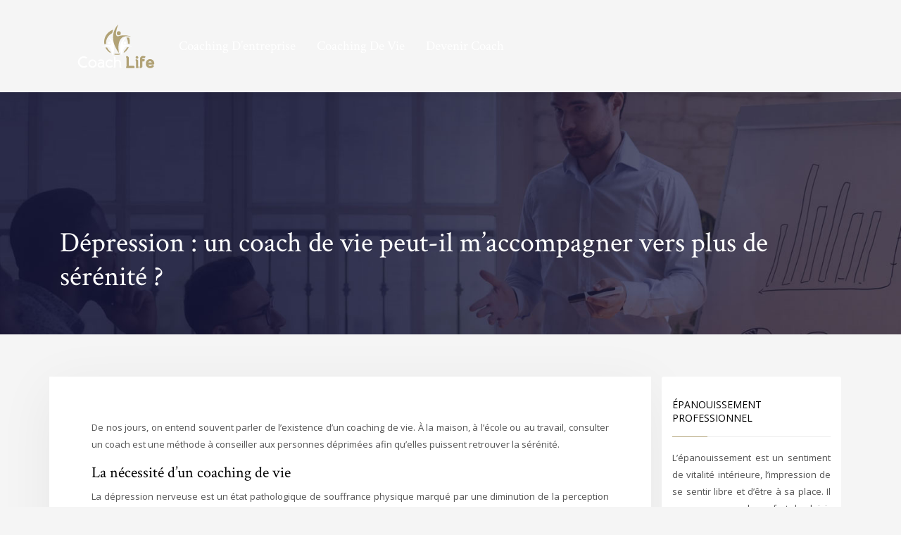

--- FILE ---
content_type: text/html; charset=UTF-8
request_url: https://www.coach-life.fr/depression-un-coach-de-vie-peut-il-maccompagner-vers-plus-de-serenite/
body_size: 7647
content:
<!DOCTYPE html>
<html>
<head lang="fr-FR">
<meta charset="UTF-8">
<meta name="viewport" content="width=device-width">
<link rel="shortcut icon" href="https://www.coach-life.fr/wp-content/uploads/2020/01/favicon.png" /><link val="lawyer" ver="v 3.18.4" />
<meta name='robots' content='max-image-preview:large' />
<link rel='dns-prefetch' href='//stackpath.bootstrapcdn.com' />
<title>Coach de vie : remède miracle contre la dépression</title><meta name="description" content="À l’écoute des personnes en détresses et dépressives, le coach de vie les accompagne dans une reconstruction de soi pour une vie plus sereine. "><link rel="alternate" title="oEmbed (JSON)" type="application/json+oembed" href="https://www.coach-life.fr/wp-json/oembed/1.0/embed?url=https%3A%2F%2Fwww.coach-life.fr%2Fdepression-un-coach-de-vie-peut-il-maccompagner-vers-plus-de-serenite%2F" />
<link rel="alternate" title="oEmbed (XML)" type="text/xml+oembed" href="https://www.coach-life.fr/wp-json/oembed/1.0/embed?url=https%3A%2F%2Fwww.coach-life.fr%2Fdepression-un-coach-de-vie-peut-il-maccompagner-vers-plus-de-serenite%2F&#038;format=xml" />
<style id='wp-img-auto-sizes-contain-inline-css' type='text/css'>
img:is([sizes=auto i],[sizes^="auto," i]){contain-intrinsic-size:3000px 1500px}
/*# sourceURL=wp-img-auto-sizes-contain-inline-css */
</style>
<style id='wp-block-library-inline-css' type='text/css'>
:root{--wp-block-synced-color:#7a00df;--wp-block-synced-color--rgb:122,0,223;--wp-bound-block-color:var(--wp-block-synced-color);--wp-editor-canvas-background:#ddd;--wp-admin-theme-color:#007cba;--wp-admin-theme-color--rgb:0,124,186;--wp-admin-theme-color-darker-10:#006ba1;--wp-admin-theme-color-darker-10--rgb:0,107,160.5;--wp-admin-theme-color-darker-20:#005a87;--wp-admin-theme-color-darker-20--rgb:0,90,135;--wp-admin-border-width-focus:2px}@media (min-resolution:192dpi){:root{--wp-admin-border-width-focus:1.5px}}.wp-element-button{cursor:pointer}:root .has-very-light-gray-background-color{background-color:#eee}:root .has-very-dark-gray-background-color{background-color:#313131}:root .has-very-light-gray-color{color:#eee}:root .has-very-dark-gray-color{color:#313131}:root .has-vivid-green-cyan-to-vivid-cyan-blue-gradient-background{background:linear-gradient(135deg,#00d084,#0693e3)}:root .has-purple-crush-gradient-background{background:linear-gradient(135deg,#34e2e4,#4721fb 50%,#ab1dfe)}:root .has-hazy-dawn-gradient-background{background:linear-gradient(135deg,#faaca8,#dad0ec)}:root .has-subdued-olive-gradient-background{background:linear-gradient(135deg,#fafae1,#67a671)}:root .has-atomic-cream-gradient-background{background:linear-gradient(135deg,#fdd79a,#004a59)}:root .has-nightshade-gradient-background{background:linear-gradient(135deg,#330968,#31cdcf)}:root .has-midnight-gradient-background{background:linear-gradient(135deg,#020381,#2874fc)}:root{--wp--preset--font-size--normal:16px;--wp--preset--font-size--huge:42px}.has-regular-font-size{font-size:1em}.has-larger-font-size{font-size:2.625em}.has-normal-font-size{font-size:var(--wp--preset--font-size--normal)}.has-huge-font-size{font-size:var(--wp--preset--font-size--huge)}.has-text-align-center{text-align:center}.has-text-align-left{text-align:left}.has-text-align-right{text-align:right}.has-fit-text{white-space:nowrap!important}#end-resizable-editor-section{display:none}.aligncenter{clear:both}.items-justified-left{justify-content:flex-start}.items-justified-center{justify-content:center}.items-justified-right{justify-content:flex-end}.items-justified-space-between{justify-content:space-between}.screen-reader-text{border:0;clip-path:inset(50%);height:1px;margin:-1px;overflow:hidden;padding:0;position:absolute;width:1px;word-wrap:normal!important}.screen-reader-text:focus{background-color:#ddd;clip-path:none;color:#444;display:block;font-size:1em;height:auto;left:5px;line-height:normal;padding:15px 23px 14px;text-decoration:none;top:5px;width:auto;z-index:100000}html :where(.has-border-color){border-style:solid}html :where([style*=border-top-color]){border-top-style:solid}html :where([style*=border-right-color]){border-right-style:solid}html :where([style*=border-bottom-color]){border-bottom-style:solid}html :where([style*=border-left-color]){border-left-style:solid}html :where([style*=border-width]){border-style:solid}html :where([style*=border-top-width]){border-top-style:solid}html :where([style*=border-right-width]){border-right-style:solid}html :where([style*=border-bottom-width]){border-bottom-style:solid}html :where([style*=border-left-width]){border-left-style:solid}html :where(img[class*=wp-image-]){height:auto;max-width:100%}:where(figure){margin:0 0 1em}html :where(.is-position-sticky){--wp-admin--admin-bar--position-offset:var(--wp-admin--admin-bar--height,0px)}@media screen and (max-width:600px){html :where(.is-position-sticky){--wp-admin--admin-bar--position-offset:0px}}

/*# sourceURL=wp-block-library-inline-css */
</style><style id='global-styles-inline-css' type='text/css'>
:root{--wp--preset--aspect-ratio--square: 1;--wp--preset--aspect-ratio--4-3: 4/3;--wp--preset--aspect-ratio--3-4: 3/4;--wp--preset--aspect-ratio--3-2: 3/2;--wp--preset--aspect-ratio--2-3: 2/3;--wp--preset--aspect-ratio--16-9: 16/9;--wp--preset--aspect-ratio--9-16: 9/16;--wp--preset--color--black: #000000;--wp--preset--color--cyan-bluish-gray: #abb8c3;--wp--preset--color--white: #ffffff;--wp--preset--color--pale-pink: #f78da7;--wp--preset--color--vivid-red: #cf2e2e;--wp--preset--color--luminous-vivid-orange: #ff6900;--wp--preset--color--luminous-vivid-amber: #fcb900;--wp--preset--color--light-green-cyan: #7bdcb5;--wp--preset--color--vivid-green-cyan: #00d084;--wp--preset--color--pale-cyan-blue: #8ed1fc;--wp--preset--color--vivid-cyan-blue: #0693e3;--wp--preset--color--vivid-purple: #9b51e0;--wp--preset--gradient--vivid-cyan-blue-to-vivid-purple: linear-gradient(135deg,rgb(6,147,227) 0%,rgb(155,81,224) 100%);--wp--preset--gradient--light-green-cyan-to-vivid-green-cyan: linear-gradient(135deg,rgb(122,220,180) 0%,rgb(0,208,130) 100%);--wp--preset--gradient--luminous-vivid-amber-to-luminous-vivid-orange: linear-gradient(135deg,rgb(252,185,0) 0%,rgb(255,105,0) 100%);--wp--preset--gradient--luminous-vivid-orange-to-vivid-red: linear-gradient(135deg,rgb(255,105,0) 0%,rgb(207,46,46) 100%);--wp--preset--gradient--very-light-gray-to-cyan-bluish-gray: linear-gradient(135deg,rgb(238,238,238) 0%,rgb(169,184,195) 100%);--wp--preset--gradient--cool-to-warm-spectrum: linear-gradient(135deg,rgb(74,234,220) 0%,rgb(151,120,209) 20%,rgb(207,42,186) 40%,rgb(238,44,130) 60%,rgb(251,105,98) 80%,rgb(254,248,76) 100%);--wp--preset--gradient--blush-light-purple: linear-gradient(135deg,rgb(255,206,236) 0%,rgb(152,150,240) 100%);--wp--preset--gradient--blush-bordeaux: linear-gradient(135deg,rgb(254,205,165) 0%,rgb(254,45,45) 50%,rgb(107,0,62) 100%);--wp--preset--gradient--luminous-dusk: linear-gradient(135deg,rgb(255,203,112) 0%,rgb(199,81,192) 50%,rgb(65,88,208) 100%);--wp--preset--gradient--pale-ocean: linear-gradient(135deg,rgb(255,245,203) 0%,rgb(182,227,212) 50%,rgb(51,167,181) 100%);--wp--preset--gradient--electric-grass: linear-gradient(135deg,rgb(202,248,128) 0%,rgb(113,206,126) 100%);--wp--preset--gradient--midnight: linear-gradient(135deg,rgb(2,3,129) 0%,rgb(40,116,252) 100%);--wp--preset--font-size--small: 13px;--wp--preset--font-size--medium: 20px;--wp--preset--font-size--large: 36px;--wp--preset--font-size--x-large: 42px;--wp--preset--spacing--20: 0.44rem;--wp--preset--spacing--30: 0.67rem;--wp--preset--spacing--40: 1rem;--wp--preset--spacing--50: 1.5rem;--wp--preset--spacing--60: 2.25rem;--wp--preset--spacing--70: 3.38rem;--wp--preset--spacing--80: 5.06rem;--wp--preset--shadow--natural: 6px 6px 9px rgba(0, 0, 0, 0.2);--wp--preset--shadow--deep: 12px 12px 50px rgba(0, 0, 0, 0.4);--wp--preset--shadow--sharp: 6px 6px 0px rgba(0, 0, 0, 0.2);--wp--preset--shadow--outlined: 6px 6px 0px -3px rgb(255, 255, 255), 6px 6px rgb(0, 0, 0);--wp--preset--shadow--crisp: 6px 6px 0px rgb(0, 0, 0);}:where(.is-layout-flex){gap: 0.5em;}:where(.is-layout-grid){gap: 0.5em;}body .is-layout-flex{display: flex;}.is-layout-flex{flex-wrap: wrap;align-items: center;}.is-layout-flex > :is(*, div){margin: 0;}body .is-layout-grid{display: grid;}.is-layout-grid > :is(*, div){margin: 0;}:where(.wp-block-columns.is-layout-flex){gap: 2em;}:where(.wp-block-columns.is-layout-grid){gap: 2em;}:where(.wp-block-post-template.is-layout-flex){gap: 1.25em;}:where(.wp-block-post-template.is-layout-grid){gap: 1.25em;}.has-black-color{color: var(--wp--preset--color--black) !important;}.has-cyan-bluish-gray-color{color: var(--wp--preset--color--cyan-bluish-gray) !important;}.has-white-color{color: var(--wp--preset--color--white) !important;}.has-pale-pink-color{color: var(--wp--preset--color--pale-pink) !important;}.has-vivid-red-color{color: var(--wp--preset--color--vivid-red) !important;}.has-luminous-vivid-orange-color{color: var(--wp--preset--color--luminous-vivid-orange) !important;}.has-luminous-vivid-amber-color{color: var(--wp--preset--color--luminous-vivid-amber) !important;}.has-light-green-cyan-color{color: var(--wp--preset--color--light-green-cyan) !important;}.has-vivid-green-cyan-color{color: var(--wp--preset--color--vivid-green-cyan) !important;}.has-pale-cyan-blue-color{color: var(--wp--preset--color--pale-cyan-blue) !important;}.has-vivid-cyan-blue-color{color: var(--wp--preset--color--vivid-cyan-blue) !important;}.has-vivid-purple-color{color: var(--wp--preset--color--vivid-purple) !important;}.has-black-background-color{background-color: var(--wp--preset--color--black) !important;}.has-cyan-bluish-gray-background-color{background-color: var(--wp--preset--color--cyan-bluish-gray) !important;}.has-white-background-color{background-color: var(--wp--preset--color--white) !important;}.has-pale-pink-background-color{background-color: var(--wp--preset--color--pale-pink) !important;}.has-vivid-red-background-color{background-color: var(--wp--preset--color--vivid-red) !important;}.has-luminous-vivid-orange-background-color{background-color: var(--wp--preset--color--luminous-vivid-orange) !important;}.has-luminous-vivid-amber-background-color{background-color: var(--wp--preset--color--luminous-vivid-amber) !important;}.has-light-green-cyan-background-color{background-color: var(--wp--preset--color--light-green-cyan) !important;}.has-vivid-green-cyan-background-color{background-color: var(--wp--preset--color--vivid-green-cyan) !important;}.has-pale-cyan-blue-background-color{background-color: var(--wp--preset--color--pale-cyan-blue) !important;}.has-vivid-cyan-blue-background-color{background-color: var(--wp--preset--color--vivid-cyan-blue) !important;}.has-vivid-purple-background-color{background-color: var(--wp--preset--color--vivid-purple) !important;}.has-black-border-color{border-color: var(--wp--preset--color--black) !important;}.has-cyan-bluish-gray-border-color{border-color: var(--wp--preset--color--cyan-bluish-gray) !important;}.has-white-border-color{border-color: var(--wp--preset--color--white) !important;}.has-pale-pink-border-color{border-color: var(--wp--preset--color--pale-pink) !important;}.has-vivid-red-border-color{border-color: var(--wp--preset--color--vivid-red) !important;}.has-luminous-vivid-orange-border-color{border-color: var(--wp--preset--color--luminous-vivid-orange) !important;}.has-luminous-vivid-amber-border-color{border-color: var(--wp--preset--color--luminous-vivid-amber) !important;}.has-light-green-cyan-border-color{border-color: var(--wp--preset--color--light-green-cyan) !important;}.has-vivid-green-cyan-border-color{border-color: var(--wp--preset--color--vivid-green-cyan) !important;}.has-pale-cyan-blue-border-color{border-color: var(--wp--preset--color--pale-cyan-blue) !important;}.has-vivid-cyan-blue-border-color{border-color: var(--wp--preset--color--vivid-cyan-blue) !important;}.has-vivid-purple-border-color{border-color: var(--wp--preset--color--vivid-purple) !important;}.has-vivid-cyan-blue-to-vivid-purple-gradient-background{background: var(--wp--preset--gradient--vivid-cyan-blue-to-vivid-purple) !important;}.has-light-green-cyan-to-vivid-green-cyan-gradient-background{background: var(--wp--preset--gradient--light-green-cyan-to-vivid-green-cyan) !important;}.has-luminous-vivid-amber-to-luminous-vivid-orange-gradient-background{background: var(--wp--preset--gradient--luminous-vivid-amber-to-luminous-vivid-orange) !important;}.has-luminous-vivid-orange-to-vivid-red-gradient-background{background: var(--wp--preset--gradient--luminous-vivid-orange-to-vivid-red) !important;}.has-very-light-gray-to-cyan-bluish-gray-gradient-background{background: var(--wp--preset--gradient--very-light-gray-to-cyan-bluish-gray) !important;}.has-cool-to-warm-spectrum-gradient-background{background: var(--wp--preset--gradient--cool-to-warm-spectrum) !important;}.has-blush-light-purple-gradient-background{background: var(--wp--preset--gradient--blush-light-purple) !important;}.has-blush-bordeaux-gradient-background{background: var(--wp--preset--gradient--blush-bordeaux) !important;}.has-luminous-dusk-gradient-background{background: var(--wp--preset--gradient--luminous-dusk) !important;}.has-pale-ocean-gradient-background{background: var(--wp--preset--gradient--pale-ocean) !important;}.has-electric-grass-gradient-background{background: var(--wp--preset--gradient--electric-grass) !important;}.has-midnight-gradient-background{background: var(--wp--preset--gradient--midnight) !important;}.has-small-font-size{font-size: var(--wp--preset--font-size--small) !important;}.has-medium-font-size{font-size: var(--wp--preset--font-size--medium) !important;}.has-large-font-size{font-size: var(--wp--preset--font-size--large) !important;}.has-x-large-font-size{font-size: var(--wp--preset--font-size--x-large) !important;}
/*# sourceURL=global-styles-inline-css */
</style>

<style id='classic-theme-styles-inline-css' type='text/css'>
/*! This file is auto-generated */
.wp-block-button__link{color:#fff;background-color:#32373c;border-radius:9999px;box-shadow:none;text-decoration:none;padding:calc(.667em + 2px) calc(1.333em + 2px);font-size:1.125em}.wp-block-file__button{background:#32373c;color:#fff;text-decoration:none}
/*# sourceURL=/wp-includes/css/classic-themes.min.css */
</style>
<link rel='stylesheet' id='default-css' href='https://www.coach-life.fr/wp-content/themes/factory-templates-3/style.css?ver=6708aff78e4eead4be8d0e4825684c54' type='text/css' media='all' />
<link rel='stylesheet' id='bootstrap4-css' href='https://www.coach-life.fr/wp-content/themes/factory-templates-3/css/bootstrap4/bootstrap.min.css?ver=6708aff78e4eead4be8d0e4825684c54' type='text/css' media='all' />
<link rel='stylesheet' id='font-awesome-css' href='https://stackpath.bootstrapcdn.com/font-awesome/4.7.0/css/font-awesome.min.css?ver=6708aff78e4eead4be8d0e4825684c54' type='text/css' media='all' />
<link rel='stylesheet' id='aos-css' href='https://www.coach-life.fr/wp-content/themes/factory-templates-3/css/aos.css?ver=6708aff78e4eead4be8d0e4825684c54' type='text/css' media='all' />
<link rel='stylesheet' id='global-css' href='https://www.coach-life.fr/wp-content/themes/factory-templates-3/css/global.css?ver=6708aff78e4eead4be8d0e4825684c54' type='text/css' media='all' />
<link rel='stylesheet' id='style-css' href='https://www.coach-life.fr/wp-content/themes/factory-templates-3/css/template.css?ver=6708aff78e4eead4be8d0e4825684c54' type='text/css' media='all' />
<script type="text/javascript" src="https://www.coach-life.fr/wp-content/themes/factory-templates-3/js/jquery.min.js?ver=6708aff78e4eead4be8d0e4825684c54" id="jquery-js"></script>
<link rel="https://api.w.org/" href="https://www.coach-life.fr/wp-json/" /><link rel="alternate" title="JSON" type="application/json" href="https://www.coach-life.fr/wp-json/wp/v2/posts/244" /><link rel="EditURI" type="application/rsd+xml" title="RSD" href="https://www.coach-life.fr/xmlrpc.php?rsd" />
<link rel="canonical" href="https://www.coach-life.fr/depression-un-coach-de-vie-peut-il-maccompagner-vers-plus-de-serenite/" />
<link rel='shortlink' href='https://www.coach-life.fr/?p=244' />
<meta name="google-site-verification" content="fbBIkoCLNBLgFqMv814axKi7uYqYWu0bnow6NmUofRo" />
<meta name="google-site-verification" content="1UjGHXeRlCim7_MS1ZrYYu2O70V3aQHDjFHhY9oHeTI" />
<style type="text/css">
  
.default_color_background,.menu-bars{background-color : #b1a276 }
.default_color_text,a,h1 span,h2 span,h3 span,h4 span,h5 span,h6 span{color :#b1a276 }
.navigation li a,.navigation li.disabled,.navigation li.active a,.owl-dots .owl-dot.active span,.owl-dots .owl-dot:hover span{background-color: #b1a276;}
.block-spc{border-color:#b1a276}
.default_color_border{border-color : #b1a276 }
.fa-bars,.overlay-nav .close{color: #b1a276;}
nav li a:after{background-color: #b1a276;}
a{color : #b1a276 }
a:hover{color : #000 }
.archive h2 a{color :#121232}
.main-menu,.bottom-menu{background-color:transparent;}
.scrolling-down{background-color:#121232;}
.main-menu.scrolling-down{-webkit-box-shadow: 0 2px 13px 0 rgba(0, 0, 0, .1);-moz-box-shadow: 0 2px 13px 0 rgba(0, 0, 0, .1);box-shadow: 0 2px 13px 0 rgba(0, 0, 0, .1);}   
nav li a{color:#fff!important;}
nav li:hover > a,.current-menu-item > a{color:#b1a276!important;}
.archive h1{color:#fff!important;}
.single h1{color:#fff!important;}
.archive .readmore{background-color:#b1a276;}
.archive .readmore{color:#fff;}
.archive .readmore:hover{background-color:#8e825e;}
.archive .readmore:hover{color:#fff;}
.single h2{font-size:22px!important}    
.single h3{font-size:18px!important}    
.single h4{font-size:15px!important}    
.single h5{font-size:15px!important}    
.single h6{font-size:15px!important}    
@media(max-width: 1024px){.main-menu.scrolling-down{position: fixed !important;}}
</style>
</head>
<body class="wp-singular post-template-default single single-post postid-244 single-format-standard wp-theme-factory-templates-3 catid-2 " style="">	
<div class="normal-menu menu-to-right main-menu fixed-top">	
<div class="container">

<nav class="navbar navbar-expand-xl pl-0 pr-0">

<a id="logo" href="https://www.coach-life.fr">
<img class="logo-main" src="https://www.coach-life.fr/wp-content/uploads/2020/01/COACH-LIFE-7.png" alt="logo">
</a>
	


<button class="navbar-toggler" type="button" data-toggle="collapse" data-target="#navbarsExample06" aria-controls="navbarsExample06" aria-expanded="false" aria-label="Toggle navigation">
<span class="navbar-toggler-icon">
<div class="menu_btn">	
<div class="menu-bars"></div>
<div class="menu-bars"></div>
<div class="menu-bars"></div>
</div>
</span>
</button> 
<div class="collapse navbar-collapse" id="navbarsExample06">
<ul id="main-menu" class="navbar-nav ml-auto"><li id="menu-item-225" class="menu-item menu-item-type-taxonomy menu-item-object-category"><a href="https://www.coach-life.fr/coaching-d-entreprise/">Coaching d&rsquo;entreprise</a></li>
<li id="menu-item-226" class="menu-item menu-item-type-taxonomy menu-item-object-category current-post-ancestor current-menu-parent current-post-parent"><a href="https://www.coach-life.fr/coaching-de-vie/">Coaching de vie</a></li>
<li id="menu-item-227" class="menu-item menu-item-type-taxonomy menu-item-object-category"><a href="https://www.coach-life.fr/devenir-coach/">Devenir coach</a></li>
</ul></div>
</nav>
</div>
</div>
<div class="main">
	<div class="subheader" style="background-position:top;background-image:url(/wp-content/uploads/2020/01/for-coach-3.jpg);background-color:#121232">
<div id="mask" style=""></div>	<div class="container"><h1 class="title">Dépression : un coach de vie peut-il m&rsquo;accompagner vers plus de sérénité ?</h1></div>
</div>
<div class="container">
<div class="row">
<div class="post-data col-md-9 col-lg-9 col-xs-12">
<div class="blog-post-content">
<p>De nos jours, on entend souvent parler de l’existence d’un coaching de vie. À la maison, à l&rsquo;école ou au travail, consulter un coach est une méthode à conseiller aux personnes déprimées afin qu&rsquo;elles puissent retrouver la sérénité.</p>
<h2>La nécessité d’un coaching de vie</h2>
<p>La dépression nerveuse est un état pathologique de souffrance physique marqué par une diminution de la perception de valeur personnelle, une inquiétude et par indifférence face à la vie. Ce phénomène est provoqué par le stress et les problèmes de la vie quotidienne. En général, toute personne en état dépressif n’arrive pas à gérer son comportement. Elle se sent souvent mal dans sa peau et lasse de la vie, jusqu&rsquo;à faire une tentative de suicide. Un tel phénomène constitue un blocage dans l’accomplissement de ses projets et un freinage au développement personnel.<br />
D’habitude, les personnes déprimées ont recours à un psychologue ou psychiatre pour se faire soigner, mais la méthode <strong>coaching et dépression</strong> est fiable pour y remédier.</p>
<h2>Coaching de vie</h2>
<p>La méthode <strong>coaching et dépression</strong> est un moyen efficace pour aider les personnes en difficulté à atteindre leurs objectifs dans la vie. On fait appel à un coach : une personne physique qui a reçu une formation professionnelle dans ce domaine. Il a pour mission d’orienter les personnes dépressives à identifier leurs justes valeurs. Avec les problèmes que les gens rencontrent, consulter un coach personnel s’avère nécessaire afin de trouver une solution adéquate. Il aide les personnes atteintes de dépression à surmonter le stress afin qu&rsquo;elles puissent vivre en paix et avec sérénité. Ce principe aide aussi à changer éventuellement le mode de vie, à avancer avec confiance en soi-même. Cela contribue à découvrir les ressources afin que les gens puissent résoudre eux même les problèmes. C’est le devoir du coach de donner des conseils aux gens en détresse afin de retrouver la paix intérieure, notamment la sérénité.</p>
<h2>Les atouts pour un coaching de vie</h2>
<p>Si bien qu’un coach de vie ait suivi une formation spéciale, c’est la personne idéale à appeler en cas de dépression. Ce qui la différencie des autres médecins, c&rsquo;est qu&rsquo;il a la disponibilité d’aller vers les malades. Avec cette bonne méthode d’approche qui n’est autre que le <strong>coaching et dépression</strong>, le coach arrive facilement à convaincre ses patients. De ce fait, moins de frustration comme on se rend chez un docteur. Il n’est plus question de prendre des médicaments pour se faire soigner. Il est juste là pour écouter et comprendre les malades. Un coach de vie, avec sa meilleure thérapie coaching et dépression, c’est la bonne personne à s’approcher pour aider et accompagner en toute sérénité.</p>






<div class="row nav-post-cat"><div class="col-6"><a href="https://www.coach-life.fr/a-quels-moments-cles-de-sa-vie-fait-on-appel-a-un-coach/"><i class="fa fa-arrow-left" aria-hidden="true"></i>A quels moments clés de sa vie fait-on appel à un coach ?</a></div><div class="col-6"><a href="https://www.coach-life.fr/depression-un-coach-de-vie-peut-il-maccompagner-vers-plus-de-serenite/"><i class="fa fa-arrow-left" aria-hidden="true"></i>Dépression : un coach de vie peut-il m&rsquo;accompagner vers plus de sérénité ?</a></div></div>
	
</div>


</div>
<div class="col-md-3 col-xs-12 col-lg-3">
<div class="sidebar">
<div class="widget-area">
<div class="widget_sidebar"><div class="sidebar-widget">Épanouissement professionnel</div>			<div class="textwidget"><p>L’épanouissement est un sentiment de vitalité intérieure, l’impression de se sentir libre et d’être à sa place. Il ne concerne pas le confort du plaisir immédiat. Les personnes en quête d’épanouissement professionnel doivent prendre des décisions en fonction de leurs ressentis.</p>
</div>
		</div><div class="widget_sidebar"><div class="sidebar-widget">Hygiène de vie saine</div>			<div class="textwidget"><p>L’esprit et le corps sont indissociables. Pour bénéficier d’une hygiène de vie saine, il faut prendre en compte son alimentation, son développement personnel, sa santé et son bien-être.</p>
</div>
		</div><div class="widget_sidebar"><div class="sidebar-widget">Formation PNL</div>			<div class="textwidget"><p>Créée par John Grinder et Richard Bandler, la formation PNL représente l’approche du développement personnel, de la communication et la psychothérapie. Ces cours se basent sur les processus neurologiques, linguistiques et les comportements maîtrisés grâce à l’expérience.</p>
</div>
		</div>



<style>
	.nav-post-cat .col-6 i{
		display: inline-block;
		position: absolute;
	}
	.nav-post-cat .col-6 a{
		position: relative;
	}
	.nav-post-cat .col-6:nth-child(1) a{
		padding-left: 18px;
		float: left;
	}
	.nav-post-cat .col-6:nth-child(1) i{
		left: 0;
	}
	.nav-post-cat .col-6:nth-child(2) a{
		padding-right: 18px;
		float: right;
	}
	.nav-post-cat .col-6:nth-child(2) i{
		transform: rotate(180deg);
		right: 0;
	}
	.nav-post-cat .col-6:nth-child(2){
		text-align: right;
	}
</style>




</div>
</div>
</div>
<script type="text/javascript">
$(document).ready(function() {
$( ".blog-post-content img" ).on( "click", function() {
var url_img = $(this).attr('src');
$('.img-fullscreen').html("<div><img src='"+url_img+"'></div>");
$('.img-fullscreen').fadeIn();
});
$('.img-fullscreen').on( "click", function() {
$(this).empty();
$('.img-fullscreen').hide();
});
});
</script>
</div>
  


</div>
</div>


<footer  style="background-color:#080817">
<div class="container">
<div class="row">
<div class="col-md-4 col-xs-12 w1">
<div class="widget_footer"><div class="footer-widget">Vie familiale</div>			<div class="textwidget"><p>Le coaching familial apporte des solutions aux parents qui se sentent dépassés par les problématiques liées à l’éducation de leurs enfants ou adolescents. L’accompagnement s’adapte aux différentes situations : les crises infantiles, les adolescents rebelles…</p>
</div>
		</div></div>
<div class="col-md-4 col-xs-12 w2">
<div class="widget_footer"><div class="footer-widget">Gestion de carrière</div>			<div class="textwidget"><p>Le coaching en gestion de carrière professionnelle analyse le type de poste qui convient, aide les recruteurs à passer un entretien de recrutement et facilite l&rsquo;évolution professionnelle. L’accompagnateur assiste les employés à réfléchir sur leur situation professionnelle.</p>
</div>
		</div></div>
<div class="col-md-4 col-xs-12 w3">
<div class="widget_footer"><div class="footer-widget">Auto-coaching</div>			<div class="textwidget"><p>L’auto-coaching vise à appliquer sur soi-même des techniques d’accompagnement. On peut trouver des techniques d’auto-coaching thématique sur des sites spécialisés. Ces exercices ont l’intention d’atteindre tous types de buts personnels ou professionnels.</p>
</div>
		</div></div>
</div>
</div>
</footer>

<script type="speculationrules">
{"prefetch":[{"source":"document","where":{"and":[{"href_matches":"/*"},{"not":{"href_matches":["/wp-*.php","/wp-admin/*","/wp-content/uploads/*","/wp-content/*","/wp-content/plugins/*","/wp-content/themes/factory-templates-3/*","/*\\?(.+)"]}},{"not":{"selector_matches":"a[rel~=\"nofollow\"]"}},{"not":{"selector_matches":".no-prefetch, .no-prefetch a"}}]},"eagerness":"conservative"}]}
</script>
<p class="text-center" style="margin-bottom: 0px"><a href="/plan-du-site/">Plan du site</a></p><script type="text/javascript" src="https://www.coach-life.fr/wp-content/themes/factory-templates-3/js/bootstrap.min.js" id="bootstrap4-js"></script>
<script type="text/javascript" src="https://www.coach-life.fr/wp-content/themes/factory-templates-3/js/aos.js" id="aos-js"></script>
<script type="text/javascript" src="https://www.coach-life.fr/wp-content/themes/factory-templates-3/js/rellax.min.js" id="rellax-js"></script>
<script type="text/javascript" src="https://www.coach-life.fr/wp-content/themes/factory-templates-3/js/default_script.js" id="default_script-js"></script>



<script type="text/javascript">
jQuery('.remove-margin-bottom').parent(".so-panel").css("margin-bottom","0px");

let calcScrollValue = () => {
  let scrollProgress = document.getElementById("progress");
  let progressValue = document.getElementById("back_to_top");
  let pos = document.documentElement.scrollTop;
  let calcHeight = document.documentElement.scrollHeight - document.documentElement.clientHeight;
  let scrollValue = Math.round((pos * 100) / calcHeight);
  if (pos > 500) {
    progressValue.style.display = "grid";
  } else {
    progressValue.style.display = "none";
  }
  scrollProgress.addEventListener("click", () => {
    document.documentElement.scrollTop = 0;
  });
  scrollProgress.style.background = `conic-gradient( ${scrollValue}%, #fff ${scrollValue}%)`;
};
window.onscroll = calcScrollValue;
window.onload = calcScrollValue;



</script>
<script type="text/javascript">
var nav = jQuery('.main-menu:not(.creative-menu-open)');
var menu_height = jQuery(".main-menu").height();  
jQuery(window).scroll(function () { 
if (jQuery(this).scrollTop() > 125) { 
nav.addClass("fixed-menu");
jQuery(".main-menu").addClass("scrolling-down");
jQuery("#before-menu").css("height",menu_height);
setTimeout(function(){ jQuery('.fixed-menu').css("top", "0"); },600)
} else {
jQuery(".main-menu").removeClass("scrolling-down");
nav.removeClass("fixed-menu");
jQuery("#before-menu").css("height","0px");
jQuery('.fixed-menu').css("top", "-200px");
nav.attr('style', '');
}
});
</script>

<script type="text/javascript">
AOS.init({
  once: true,
});
</script>

<div class="img-fullscreen"></div>

 

</body>
</html>   

--- FILE ---
content_type: text/css
request_url: https://www.coach-life.fr/wp-content/themes/factory-templates-3/css/template.css?ver=6708aff78e4eead4be8d0e4825684c54
body_size: 1063
content:
@import url('https://fonts.googleapis.com/css?family=Open+Sans:300,400,600,700');
@import url('https://fonts.googleapis.com/css?family=Crimson+Text:400,600,700');
body {
    font-family: open sans,Helvetica,Arial,sans-serif;
    font-size: 13px;
    line-height: 24px;
    color: #535353;
    background-color: #f5f5f5;
}
body.home {background-color: #fff;}
h1, h2, h3, h4 {
font-family: 'Crimson Text', serif;
}
h2, h2 a, h2 a:hover, h2 a:focus {
}
/**********************************header*******************************/
.menu-b{box-shadow:none}
/********************************Menu******************************************/
nav ul {
    width: 100%;
}
nav li a {
font-family: crimson text,Helvetica,Arial,sans-serif;
    line-height: 24px;
    font-weight: 400;
    font-style: normal;
    text-transform: capitalize;
font-size: 19px;
}

.fa.fa-times{color:#333}
/*********************************Home page***********************************/
.service_left .content h3{
font-size: 20px;
    line-height: 28px;
    font-weight: 400;
    color: #121232;
}
.big p{
font-size: 38px;
line-height: 44px;
font-weight: 400;
font-family: crimson text,Helvetica,Arial,sans-serif;
}
.service_top h3{    font-size: 20px;
    line-height: 27px;
    font-weight: 400;
    font-style: normal;
    margin: 10px 0!important;
}
.cube{webkit-transition: .25s cubic-bezier(.215,.61,.355,1);
    transition: .25s cubic-bezier(.215,.61,.355,1);}
.cube:hover{    box-shadow: 0 40px 120px -20px rgba(0,0,0,.6);
    z-index: 1;
    -webkit-backface-visibility: hidden;
}
/*****************************footer********************************/
footer{padding: 80px 0 60px;  color: #65657a;}
footer .footer-widget {
    font-size: 11px;
    font-weight: 700;
    color: #fff;
    letter-spacing: 2px;
}
footer p{ padding-top: 20px;      font-size: 13px;
    line-height: 28px;  }
footer .copyright {
    margin-top: 20px;
    padding-top: 20px;
    border-top: 1px solid #e7e5e5;
}
footer ul li{    display: inline-block;
    margin: 0 10px;
    position: relative;}
.custom-html-widget {    text-align: center;}
/********************************Page interne**********************/
.single .related {
    color: #000;
font-family: crimson text,Helvetica,Arial,sans-serif;
}
.thumb-cover {
border-bottom: 5px solid #b1a276;
position:relative;
}
.thumb-cover:hover:after {
    box-shadow: 0 0 0 5px #b1a276 inset;
}
.thumb-cover:after {
    content: "";
    position: absolute;
    left: 0;
    top: 0;
    bottom: 0;
    right: 0;
    transition: box-shadow .2s ease-out,background-color .2s ease-out;
}
.sidebar{
padding: 20px 15px;
    border-radius: 3px;
    margin-bottom: 20px;
    background: #fff;
    box-shadow: 0 10px 10px -10px rgba(0,0,0,.15);
}
.widget_sidebar .sidebar-widget {
    color: #050505;
    line-height: 1.4;
    margin: 10px 0 15px;
    padding-bottom: 20px;
    position: relative;
    font-size: 14px;
    text-transform: uppercase;
}
.widget_sidebar .sidebar-widget:after, .widget_sidebar .sidebar-widget:before {
    content: "";
    position: absolute;
    left: 0;
    bottom: 2px;
    height: 0;
}
.widget_sidebar .sidebar-widget:before {
    width: 100%;
    border-bottom: 1px solid #ececec;
}
.widget_sidebar .sidebar-widget:after {
    width: 50px;
    border-bottom: 1px solid #b1a276;
}
.archive .readmore {
    padding: 9px 25px;
    font-size: 14px;
    font-family: poppins,Helvetica,Arial,sans-serif;
}
.text-center p{text-align:center!important}

.single .post-data{padding: 60px;
    background: #fff;
    -webkit-box-shadow: 0 15px 76px 0 rgba(0,0,0,.06);
    box-shadow: 0 15px 76px 0 rgba(0,0,0,.06);
    margin-bottom: 50px;}
.archive h2 {font-size: 25px;}
 .widget_sidebar p, .widget_sidebar a {
    font-size: 13px;
} 
.post-inloop {
    margin-bottom: 35px;
    padding: 30px 30px 15px;
    position: relative;
    border-radius: 3px;
    background: #fff;
    box-shadow: 0 10px 10px -10px rgba(0,0,0,.15);
}
/********************************responsive************************************/
@media only screen and (max-width: 900px) {
.home h1 {
    line-height: 32px !important;
    font-size: 27px !important;
}
.home h2 {
    line-height: 32px !important;
    font-size: 23px !important;
}
dl, ol, ul {padding-left: 0;}
.single .post-data {padding: 20px;}
}
